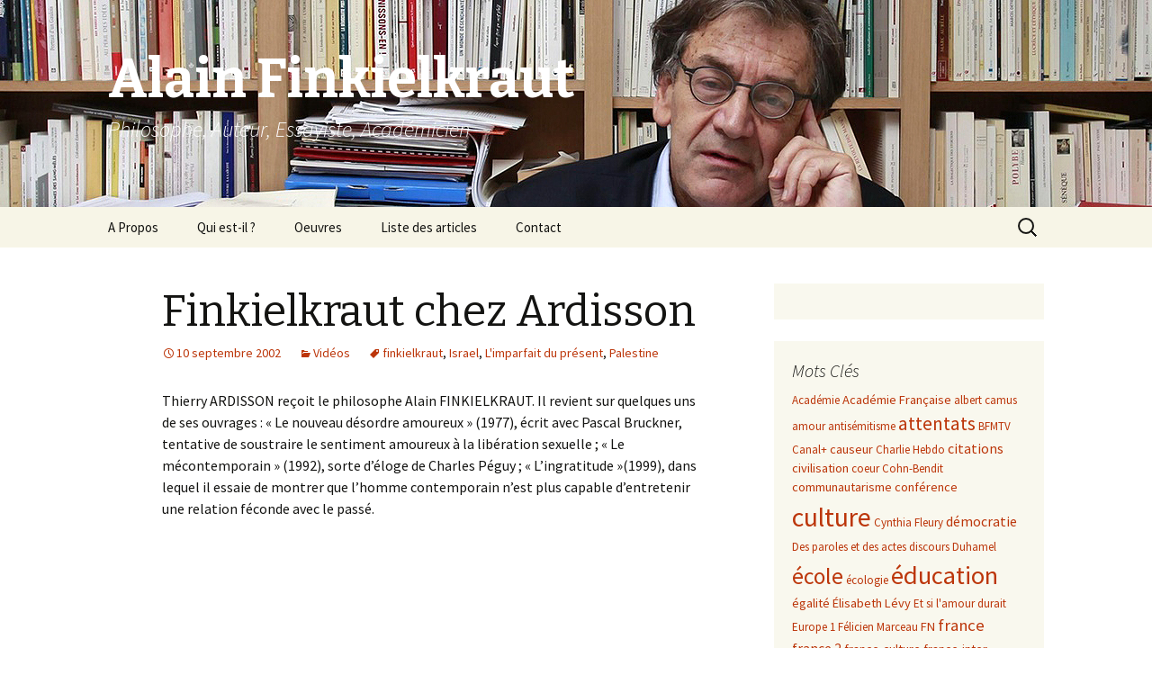

--- FILE ---
content_type: text/html; charset=UTF-8
request_url: http://alain-finkielkraut.com/2002/09/10/finkielkraut-chez-ardisson/
body_size: 12944
content:
<!DOCTYPE html>
<!--[if IE 7]>
<html class="ie ie7" lang="fr-FR">
<![endif]-->
<!--[if IE 8]>
<html class="ie ie8" lang="fr-FR">
<![endif]-->
<!--[if !(IE 7) & !(IE 8)]><!-->
<html lang="fr-FR">
<!--<![endif]-->
<head>
	<meta charset="UTF-8">
	<meta name="viewport" content="width=device-width">
	<title>Finkielkraut chez Ardisson - Alain Finkielkraut</title>
	<link rel="profile" href="https://gmpg.org/xfn/11">
	<link rel="pingback" href="http://alain-finkielkraut.com/xmlrpc.php">
	<!--[if lt IE 9]>
	<script src="http://alain-finkielkraut.com/wp-content/themes/twentythirteen/js/html5.js?ver=3.7.0"></script>
	<![endif]-->
	<meta name='robots' content='index, follow, max-image-preview:large, max-snippet:-1, max-video-preview:-1' />

	<!-- This site is optimized with the Yoast SEO plugin v26.5 - https://yoast.com/wordpress/plugins/seo/ -->
	<meta name="description" content="Thierry ARDISSON reçoit le philosophe Alain FINKIELKRAUT. Il revient sur quelques uns de ses ouvrages." />
	<link rel="canonical" href="http://alain-finkielkraut.com/2002/09/10/finkielkraut-chez-ardisson/" />
	<meta property="og:locale" content="fr_FR" />
	<meta property="og:type" content="article" />
	<meta property="og:title" content="Finkielkraut chez Ardisson - Alain Finkielkraut" />
	<meta property="og:description" content="Thierry ARDISSON reçoit le philosophe Alain FINKIELKRAUT. Il revient sur quelques uns de ses ouvrages." />
	<meta property="og:url" content="http://alain-finkielkraut.com/2002/09/10/finkielkraut-chez-ardisson/" />
	<meta property="og:site_name" content="Alain Finkielkraut" />
	<meta property="article:publisher" content="https://www.facebook.com/alainfinkielkraut/" />
	<meta property="article:published_time" content="2002-09-10T03:40:03+00:00" />
	<meta property="article:modified_time" content="2015-12-10T03:43:19+00:00" />
	<meta property="og:image" content="http://alain-finkielkraut.com/wp-content/uploads/2015/11/Alain-Finkielkraut-fb.jpg" />
	<meta property="og:image:width" content="200" />
	<meta property="og:image:height" content="200" />
	<meta property="og:image:type" content="image/jpeg" />
	<meta name="author" content="Admin" />
	<meta name="twitter:card" content="summary_large_image" />
	<meta name="twitter:label1" content="Écrit par" />
	<meta name="twitter:data1" content="Admin" />
	<script type="application/ld+json" class="yoast-schema-graph">{"@context":"https://schema.org","@graph":[{"@type":"WebPage","@id":"http://alain-finkielkraut.com/2002/09/10/finkielkraut-chez-ardisson/","url":"http://alain-finkielkraut.com/2002/09/10/finkielkraut-chez-ardisson/","name":"Finkielkraut chez Ardisson - Alain Finkielkraut","isPartOf":{"@id":"http://alain-finkielkraut.com/#website"},"datePublished":"2002-09-10T03:40:03+00:00","dateModified":"2015-12-10T03:43:19+00:00","author":{"@id":"http://alain-finkielkraut.com/#/schema/person/c02e36471b64ddbdbcb3efcbed79b301"},"description":"Thierry ARDISSON reçoit le philosophe Alain FINKIELKRAUT. Il revient sur quelques uns de ses ouvrages.","breadcrumb":{"@id":"http://alain-finkielkraut.com/2002/09/10/finkielkraut-chez-ardisson/#breadcrumb"},"inLanguage":"fr-FR","potentialAction":[{"@type":"ReadAction","target":["http://alain-finkielkraut.com/2002/09/10/finkielkraut-chez-ardisson/"]}]},{"@type":"BreadcrumbList","@id":"http://alain-finkielkraut.com/2002/09/10/finkielkraut-chez-ardisson/#breadcrumb","itemListElement":[{"@type":"ListItem","position":1,"name":"Accueil","item":"http://alain-finkielkraut.com/"},{"@type":"ListItem","position":2,"name":"Finkielkraut chez Ardisson"}]},{"@type":"WebSite","@id":"http://alain-finkielkraut.com/#website","url":"http://alain-finkielkraut.com/","name":"Alain Finkielkraut","description":"Philosophe, Auteur, Essayiste, Académicien","potentialAction":[{"@type":"SearchAction","target":{"@type":"EntryPoint","urlTemplate":"http://alain-finkielkraut.com/?s={search_term_string}"},"query-input":{"@type":"PropertyValueSpecification","valueRequired":true,"valueName":"search_term_string"}}],"inLanguage":"fr-FR"},{"@type":"Person","@id":"http://alain-finkielkraut.com/#/schema/person/c02e36471b64ddbdbcb3efcbed79b301","name":"Admin","image":{"@type":"ImageObject","inLanguage":"fr-FR","@id":"http://alain-finkielkraut.com/#/schema/person/image/","url":"https://secure.gravatar.com/avatar/fd3abcf530b70c835655bed3a650ccba4e491be36f772ad5225ee93dfc5fa729?s=96&d=mm&r=g","contentUrl":"https://secure.gravatar.com/avatar/fd3abcf530b70c835655bed3a650ccba4e491be36f772ad5225ee93dfc5fa729?s=96&d=mm&r=g","caption":"Admin"},"url":"http://alain-finkielkraut.com/author/finkiewebwp/"}]}</script>
	<!-- / Yoast SEO plugin. -->


<link rel='dns-prefetch' href='//maxcdn.bootstrapcdn.com' />
<link rel='dns-prefetch' href='//fonts.googleapis.com' />
<link href='https://fonts.gstatic.com' crossorigin rel='preconnect' />
<link rel="alternate" type="application/rss+xml" title="Alain Finkielkraut &raquo; Flux" href="http://alain-finkielkraut.com/feed/" />
<link rel="alternate" type="application/rss+xml" title="Alain Finkielkraut &raquo; Flux des commentaires" href="http://alain-finkielkraut.com/comments/feed/" />
<link rel="alternate" type="application/rss+xml" title="Alain Finkielkraut &raquo; Finkielkraut chez Ardisson Flux des commentaires" href="http://alain-finkielkraut.com/2002/09/10/finkielkraut-chez-ardisson/feed/" />
<link rel="alternate" title="oEmbed (JSON)" type="application/json+oembed" href="http://alain-finkielkraut.com/wp-json/oembed/1.0/embed?url=http%3A%2F%2Falain-finkielkraut.com%2F2002%2F09%2F10%2Ffinkielkraut-chez-ardisson%2F" />
<link rel="alternate" title="oEmbed (XML)" type="text/xml+oembed" href="http://alain-finkielkraut.com/wp-json/oembed/1.0/embed?url=http%3A%2F%2Falain-finkielkraut.com%2F2002%2F09%2F10%2Ffinkielkraut-chez-ardisson%2F&#038;format=xml" />
		<!-- This site uses the Google Analytics by ExactMetrics plugin v8.10.2 - Using Analytics tracking - https://www.exactmetrics.com/ -->
		<!-- Note: ExactMetrics is not currently configured on this site. The site owner needs to authenticate with Google Analytics in the ExactMetrics settings panel. -->
					<!-- No tracking code set -->
				<!-- / Google Analytics by ExactMetrics -->
		<style id='wp-img-auto-sizes-contain-inline-css'>
img:is([sizes=auto i],[sizes^="auto," i]){contain-intrinsic-size:3000px 1500px}
/*# sourceURL=wp-img-auto-sizes-contain-inline-css */
</style>
<style id='wp-emoji-styles-inline-css'>

	img.wp-smiley, img.emoji {
		display: inline !important;
		border: none !important;
		box-shadow: none !important;
		height: 1em !important;
		width: 1em !important;
		margin: 0 0.07em !important;
		vertical-align: -0.1em !important;
		background: none !important;
		padding: 0 !important;
	}
/*# sourceURL=wp-emoji-styles-inline-css */
</style>
<style id='wp-block-library-inline-css'>
:root{--wp-block-synced-color:#7a00df;--wp-block-synced-color--rgb:122,0,223;--wp-bound-block-color:var(--wp-block-synced-color);--wp-editor-canvas-background:#ddd;--wp-admin-theme-color:#007cba;--wp-admin-theme-color--rgb:0,124,186;--wp-admin-theme-color-darker-10:#006ba1;--wp-admin-theme-color-darker-10--rgb:0,107,160.5;--wp-admin-theme-color-darker-20:#005a87;--wp-admin-theme-color-darker-20--rgb:0,90,135;--wp-admin-border-width-focus:2px}@media (min-resolution:192dpi){:root{--wp-admin-border-width-focus:1.5px}}.wp-element-button{cursor:pointer}:root .has-very-light-gray-background-color{background-color:#eee}:root .has-very-dark-gray-background-color{background-color:#313131}:root .has-very-light-gray-color{color:#eee}:root .has-very-dark-gray-color{color:#313131}:root .has-vivid-green-cyan-to-vivid-cyan-blue-gradient-background{background:linear-gradient(135deg,#00d084,#0693e3)}:root .has-purple-crush-gradient-background{background:linear-gradient(135deg,#34e2e4,#4721fb 50%,#ab1dfe)}:root .has-hazy-dawn-gradient-background{background:linear-gradient(135deg,#faaca8,#dad0ec)}:root .has-subdued-olive-gradient-background{background:linear-gradient(135deg,#fafae1,#67a671)}:root .has-atomic-cream-gradient-background{background:linear-gradient(135deg,#fdd79a,#004a59)}:root .has-nightshade-gradient-background{background:linear-gradient(135deg,#330968,#31cdcf)}:root .has-midnight-gradient-background{background:linear-gradient(135deg,#020381,#2874fc)}:root{--wp--preset--font-size--normal:16px;--wp--preset--font-size--huge:42px}.has-regular-font-size{font-size:1em}.has-larger-font-size{font-size:2.625em}.has-normal-font-size{font-size:var(--wp--preset--font-size--normal)}.has-huge-font-size{font-size:var(--wp--preset--font-size--huge)}.has-text-align-center{text-align:center}.has-text-align-left{text-align:left}.has-text-align-right{text-align:right}.has-fit-text{white-space:nowrap!important}#end-resizable-editor-section{display:none}.aligncenter{clear:both}.items-justified-left{justify-content:flex-start}.items-justified-center{justify-content:center}.items-justified-right{justify-content:flex-end}.items-justified-space-between{justify-content:space-between}.screen-reader-text{border:0;clip-path:inset(50%);height:1px;margin:-1px;overflow:hidden;padding:0;position:absolute;width:1px;word-wrap:normal!important}.screen-reader-text:focus{background-color:#ddd;clip-path:none;color:#444;display:block;font-size:1em;height:auto;left:5px;line-height:normal;padding:15px 23px 14px;text-decoration:none;top:5px;width:auto;z-index:100000}html :where(.has-border-color){border-style:solid}html :where([style*=border-top-color]){border-top-style:solid}html :where([style*=border-right-color]){border-right-style:solid}html :where([style*=border-bottom-color]){border-bottom-style:solid}html :where([style*=border-left-color]){border-left-style:solid}html :where([style*=border-width]){border-style:solid}html :where([style*=border-top-width]){border-top-style:solid}html :where([style*=border-right-width]){border-right-style:solid}html :where([style*=border-bottom-width]){border-bottom-style:solid}html :where([style*=border-left-width]){border-left-style:solid}html :where(img[class*=wp-image-]){height:auto;max-width:100%}:where(figure){margin:0 0 1em}html :where(.is-position-sticky){--wp-admin--admin-bar--position-offset:var(--wp-admin--admin-bar--height,0px)}@media screen and (max-width:600px){html :where(.is-position-sticky){--wp-admin--admin-bar--position-offset:0px}}

/*# sourceURL=wp-block-library-inline-css */
</style><style id='global-styles-inline-css'>
:root{--wp--preset--aspect-ratio--square: 1;--wp--preset--aspect-ratio--4-3: 4/3;--wp--preset--aspect-ratio--3-4: 3/4;--wp--preset--aspect-ratio--3-2: 3/2;--wp--preset--aspect-ratio--2-3: 2/3;--wp--preset--aspect-ratio--16-9: 16/9;--wp--preset--aspect-ratio--9-16: 9/16;--wp--preset--color--black: #000000;--wp--preset--color--cyan-bluish-gray: #abb8c3;--wp--preset--color--white: #fff;--wp--preset--color--pale-pink: #f78da7;--wp--preset--color--vivid-red: #cf2e2e;--wp--preset--color--luminous-vivid-orange: #ff6900;--wp--preset--color--luminous-vivid-amber: #fcb900;--wp--preset--color--light-green-cyan: #7bdcb5;--wp--preset--color--vivid-green-cyan: #00d084;--wp--preset--color--pale-cyan-blue: #8ed1fc;--wp--preset--color--vivid-cyan-blue: #0693e3;--wp--preset--color--vivid-purple: #9b51e0;--wp--preset--color--dark-gray: #141412;--wp--preset--color--red: #bc360a;--wp--preset--color--medium-orange: #db572f;--wp--preset--color--light-orange: #ea9629;--wp--preset--color--yellow: #fbca3c;--wp--preset--color--dark-brown: #220e10;--wp--preset--color--medium-brown: #722d19;--wp--preset--color--light-brown: #eadaa6;--wp--preset--color--beige: #e8e5ce;--wp--preset--color--off-white: #f7f5e7;--wp--preset--gradient--vivid-cyan-blue-to-vivid-purple: linear-gradient(135deg,rgb(6,147,227) 0%,rgb(155,81,224) 100%);--wp--preset--gradient--light-green-cyan-to-vivid-green-cyan: linear-gradient(135deg,rgb(122,220,180) 0%,rgb(0,208,130) 100%);--wp--preset--gradient--luminous-vivid-amber-to-luminous-vivid-orange: linear-gradient(135deg,rgb(252,185,0) 0%,rgb(255,105,0) 100%);--wp--preset--gradient--luminous-vivid-orange-to-vivid-red: linear-gradient(135deg,rgb(255,105,0) 0%,rgb(207,46,46) 100%);--wp--preset--gradient--very-light-gray-to-cyan-bluish-gray: linear-gradient(135deg,rgb(238,238,238) 0%,rgb(169,184,195) 100%);--wp--preset--gradient--cool-to-warm-spectrum: linear-gradient(135deg,rgb(74,234,220) 0%,rgb(151,120,209) 20%,rgb(207,42,186) 40%,rgb(238,44,130) 60%,rgb(251,105,98) 80%,rgb(254,248,76) 100%);--wp--preset--gradient--blush-light-purple: linear-gradient(135deg,rgb(255,206,236) 0%,rgb(152,150,240) 100%);--wp--preset--gradient--blush-bordeaux: linear-gradient(135deg,rgb(254,205,165) 0%,rgb(254,45,45) 50%,rgb(107,0,62) 100%);--wp--preset--gradient--luminous-dusk: linear-gradient(135deg,rgb(255,203,112) 0%,rgb(199,81,192) 50%,rgb(65,88,208) 100%);--wp--preset--gradient--pale-ocean: linear-gradient(135deg,rgb(255,245,203) 0%,rgb(182,227,212) 50%,rgb(51,167,181) 100%);--wp--preset--gradient--electric-grass: linear-gradient(135deg,rgb(202,248,128) 0%,rgb(113,206,126) 100%);--wp--preset--gradient--midnight: linear-gradient(135deg,rgb(2,3,129) 0%,rgb(40,116,252) 100%);--wp--preset--font-size--small: 13px;--wp--preset--font-size--medium: 20px;--wp--preset--font-size--large: 36px;--wp--preset--font-size--x-large: 42px;--wp--preset--spacing--20: 0.44rem;--wp--preset--spacing--30: 0.67rem;--wp--preset--spacing--40: 1rem;--wp--preset--spacing--50: 1.5rem;--wp--preset--spacing--60: 2.25rem;--wp--preset--spacing--70: 3.38rem;--wp--preset--spacing--80: 5.06rem;--wp--preset--shadow--natural: 6px 6px 9px rgba(0, 0, 0, 0.2);--wp--preset--shadow--deep: 12px 12px 50px rgba(0, 0, 0, 0.4);--wp--preset--shadow--sharp: 6px 6px 0px rgba(0, 0, 0, 0.2);--wp--preset--shadow--outlined: 6px 6px 0px -3px rgb(255, 255, 255), 6px 6px rgb(0, 0, 0);--wp--preset--shadow--crisp: 6px 6px 0px rgb(0, 0, 0);}:where(.is-layout-flex){gap: 0.5em;}:where(.is-layout-grid){gap: 0.5em;}body .is-layout-flex{display: flex;}.is-layout-flex{flex-wrap: wrap;align-items: center;}.is-layout-flex > :is(*, div){margin: 0;}body .is-layout-grid{display: grid;}.is-layout-grid > :is(*, div){margin: 0;}:where(.wp-block-columns.is-layout-flex){gap: 2em;}:where(.wp-block-columns.is-layout-grid){gap: 2em;}:where(.wp-block-post-template.is-layout-flex){gap: 1.25em;}:where(.wp-block-post-template.is-layout-grid){gap: 1.25em;}.has-black-color{color: var(--wp--preset--color--black) !important;}.has-cyan-bluish-gray-color{color: var(--wp--preset--color--cyan-bluish-gray) !important;}.has-white-color{color: var(--wp--preset--color--white) !important;}.has-pale-pink-color{color: var(--wp--preset--color--pale-pink) !important;}.has-vivid-red-color{color: var(--wp--preset--color--vivid-red) !important;}.has-luminous-vivid-orange-color{color: var(--wp--preset--color--luminous-vivid-orange) !important;}.has-luminous-vivid-amber-color{color: var(--wp--preset--color--luminous-vivid-amber) !important;}.has-light-green-cyan-color{color: var(--wp--preset--color--light-green-cyan) !important;}.has-vivid-green-cyan-color{color: var(--wp--preset--color--vivid-green-cyan) !important;}.has-pale-cyan-blue-color{color: var(--wp--preset--color--pale-cyan-blue) !important;}.has-vivid-cyan-blue-color{color: var(--wp--preset--color--vivid-cyan-blue) !important;}.has-vivid-purple-color{color: var(--wp--preset--color--vivid-purple) !important;}.has-black-background-color{background-color: var(--wp--preset--color--black) !important;}.has-cyan-bluish-gray-background-color{background-color: var(--wp--preset--color--cyan-bluish-gray) !important;}.has-white-background-color{background-color: var(--wp--preset--color--white) !important;}.has-pale-pink-background-color{background-color: var(--wp--preset--color--pale-pink) !important;}.has-vivid-red-background-color{background-color: var(--wp--preset--color--vivid-red) !important;}.has-luminous-vivid-orange-background-color{background-color: var(--wp--preset--color--luminous-vivid-orange) !important;}.has-luminous-vivid-amber-background-color{background-color: var(--wp--preset--color--luminous-vivid-amber) !important;}.has-light-green-cyan-background-color{background-color: var(--wp--preset--color--light-green-cyan) !important;}.has-vivid-green-cyan-background-color{background-color: var(--wp--preset--color--vivid-green-cyan) !important;}.has-pale-cyan-blue-background-color{background-color: var(--wp--preset--color--pale-cyan-blue) !important;}.has-vivid-cyan-blue-background-color{background-color: var(--wp--preset--color--vivid-cyan-blue) !important;}.has-vivid-purple-background-color{background-color: var(--wp--preset--color--vivid-purple) !important;}.has-black-border-color{border-color: var(--wp--preset--color--black) !important;}.has-cyan-bluish-gray-border-color{border-color: var(--wp--preset--color--cyan-bluish-gray) !important;}.has-white-border-color{border-color: var(--wp--preset--color--white) !important;}.has-pale-pink-border-color{border-color: var(--wp--preset--color--pale-pink) !important;}.has-vivid-red-border-color{border-color: var(--wp--preset--color--vivid-red) !important;}.has-luminous-vivid-orange-border-color{border-color: var(--wp--preset--color--luminous-vivid-orange) !important;}.has-luminous-vivid-amber-border-color{border-color: var(--wp--preset--color--luminous-vivid-amber) !important;}.has-light-green-cyan-border-color{border-color: var(--wp--preset--color--light-green-cyan) !important;}.has-vivid-green-cyan-border-color{border-color: var(--wp--preset--color--vivid-green-cyan) !important;}.has-pale-cyan-blue-border-color{border-color: var(--wp--preset--color--pale-cyan-blue) !important;}.has-vivid-cyan-blue-border-color{border-color: var(--wp--preset--color--vivid-cyan-blue) !important;}.has-vivid-purple-border-color{border-color: var(--wp--preset--color--vivid-purple) !important;}.has-vivid-cyan-blue-to-vivid-purple-gradient-background{background: var(--wp--preset--gradient--vivid-cyan-blue-to-vivid-purple) !important;}.has-light-green-cyan-to-vivid-green-cyan-gradient-background{background: var(--wp--preset--gradient--light-green-cyan-to-vivid-green-cyan) !important;}.has-luminous-vivid-amber-to-luminous-vivid-orange-gradient-background{background: var(--wp--preset--gradient--luminous-vivid-amber-to-luminous-vivid-orange) !important;}.has-luminous-vivid-orange-to-vivid-red-gradient-background{background: var(--wp--preset--gradient--luminous-vivid-orange-to-vivid-red) !important;}.has-very-light-gray-to-cyan-bluish-gray-gradient-background{background: var(--wp--preset--gradient--very-light-gray-to-cyan-bluish-gray) !important;}.has-cool-to-warm-spectrum-gradient-background{background: var(--wp--preset--gradient--cool-to-warm-spectrum) !important;}.has-blush-light-purple-gradient-background{background: var(--wp--preset--gradient--blush-light-purple) !important;}.has-blush-bordeaux-gradient-background{background: var(--wp--preset--gradient--blush-bordeaux) !important;}.has-luminous-dusk-gradient-background{background: var(--wp--preset--gradient--luminous-dusk) !important;}.has-pale-ocean-gradient-background{background: var(--wp--preset--gradient--pale-ocean) !important;}.has-electric-grass-gradient-background{background: var(--wp--preset--gradient--electric-grass) !important;}.has-midnight-gradient-background{background: var(--wp--preset--gradient--midnight) !important;}.has-small-font-size{font-size: var(--wp--preset--font-size--small) !important;}.has-medium-font-size{font-size: var(--wp--preset--font-size--medium) !important;}.has-large-font-size{font-size: var(--wp--preset--font-size--large) !important;}.has-x-large-font-size{font-size: var(--wp--preset--font-size--x-large) !important;}
/*# sourceURL=global-styles-inline-css */
</style>

<style id='classic-theme-styles-inline-css'>
/*! This file is auto-generated */
.wp-block-button__link{color:#fff;background-color:#32373c;border-radius:9999px;box-shadow:none;text-decoration:none;padding:calc(.667em + 2px) calc(1.333em + 2px);font-size:1.125em}.wp-block-file__button{background:#32373c;color:#fff;text-decoration:none}
/*# sourceURL=/wp-includes/css/classic-themes.min.css */
</style>
<link rel='stylesheet' id='sn-fontAwesome-css-css' href='//maxcdn.bootstrapcdn.com/font-awesome/4.2.0/css/font-awesome.min.css?ver=1.1' media='all' />
<link rel='stylesheet' id='sn-animate-css-css' href='http://alain-finkielkraut.com/wp-content/plugins/create-custom-dashboard-widget/duogeek/inc/animate.css?ver=1.1' media='all' />
<link rel='stylesheet' id='dg-grid-css-css' href='http://alain-finkielkraut.com/wp-content/plugins/create-custom-dashboard-widget/duogeek/inc/dg-grid.css?ver=1.1' media='all' />
<link rel='stylesheet' id='twentythirteen-fonts-css' href='https://fonts.googleapis.com/css?family=Source+Sans+Pro%3A300%2C400%2C700%2C300italic%2C400italic%2C700italic%7CBitter%3A400%2C700&#038;subset=latin%2Clatin-ext&#038;display=fallback' media='all' />
<link rel='stylesheet' id='genericons-css' href='http://alain-finkielkraut.com/wp-content/themes/twentythirteen/genericons/genericons.css?ver=3.0.3' media='all' />
<link rel='stylesheet' id='twentythirteen-style-css' href='http://alain-finkielkraut.com/wp-content/themes/twentythirteen/style.css?ver=20190507' media='all' />
<link rel='stylesheet' id='twentythirteen-block-style-css' href='http://alain-finkielkraut.com/wp-content/themes/twentythirteen/css/blocks.css?ver=20190102' media='all' />
<script src="http://alain-finkielkraut.com/wp-includes/js/jquery/jquery.min.js?ver=3.7.1" id="jquery-core-js"></script>
<script src="http://alain-finkielkraut.com/wp-includes/js/jquery/jquery-migrate.min.js?ver=3.4.1" id="jquery-migrate-js"></script>
<link rel="https://api.w.org/" href="http://alain-finkielkraut.com/wp-json/" /><link rel="alternate" title="JSON" type="application/json" href="http://alain-finkielkraut.com/wp-json/wp/v2/posts/284" /><link rel="EditURI" type="application/rsd+xml" title="RSD" href="http://alain-finkielkraut.com/xmlrpc.php?rsd" />
<meta name="generator" content="WordPress 6.9" />
<link rel='shortlink' href='http://alain-finkielkraut.com/?p=284' />
<!-- Analytics by WP Statistics - https://wp-statistics.com -->
<style>.recentcomments a{display:inline !important;padding:0 !important;margin:0 !important;}</style>	<style type="text/css" id="twentythirteen-header-css">
		.site-header {
		background: url(http://alain-finkielkraut.com/wp-content/uploads/2015/11/Alain-Finkielkraut-5.jpg) no-repeat scroll top;
		background-size: 1600px auto;
	}
	@media (max-width: 767px) {
		.site-header {
			background-size: 768px auto;
		}
	}
	@media (max-width: 359px) {
		.site-header {
			background-size: 360px auto;
		}
	}
				.site-title,
		.site-description {
			color: #ffffff;
		}
		</style>
	</head>

<body class="wp-singular post-template-default single single-post postid-284 single-format-standard wp-embed-responsive wp-theme-twentythirteen single-author sidebar">
		<div id="page" class="hfeed site">
		<header id="masthead" class="site-header" role="banner">
			<a class="home-link" href="http://alain-finkielkraut.com/" title="Alain Finkielkraut" rel="home">
				<h1 class="site-title">Alain Finkielkraut</h1>
				<h2 class="site-description">Philosophe, Auteur, Essayiste, Académicien</h2>
			</a>

			<div id="navbar" class="navbar">
				<nav id="site-navigation" class="navigation main-navigation" role="navigation">
					<button class="menu-toggle">Menu</button>
					<a class="screen-reader-text skip-link" href="#content" title="Aller au contenu">Aller au contenu</a>
					<div id="primary-menu" class="nav-menu"><ul>
<li class="page_item page-item-2"><a href="http://alain-finkielkraut.com/a-propos/">A Propos</a></li>
<li class="page_item page-item-28"><a href="http://alain-finkielkraut.com/qui-est-alain-finkielkraut/">Qui est-il ?</a></li>
<li class="page_item page-item-127"><a href="http://alain-finkielkraut.com/oeuvres/">Oeuvres</a></li>
<li class="page_item page-item-186"><a href="http://alain-finkielkraut.com/liste-des-articles/">Liste des articles</a></li>
<li class="page_item page-item-91"><a href="http://alain-finkielkraut.com/contact/">Contact</a></li>
</ul></div>
					<form role="search" method="get" class="search-form" action="http://alain-finkielkraut.com/">
				<label>
					<span class="screen-reader-text">Rechercher :</span>
					<input type="search" class="search-field" placeholder="Rechercher…" value="" name="s" />
				</label>
				<input type="submit" class="search-submit" value="Rechercher" />
			</form>				</nav><!-- #site-navigation -->
			</div><!-- #navbar -->
		</header><!-- #masthead -->

		<div id="main" class="site-main">

	<div id="primary" class="content-area">
		<div id="content" class="site-content" role="main">

			
				
<article id="post-284" class="post-284 post type-post status-publish format-standard hentry category-videos tag-finkielkraut tag-israel tag-limparfait-du-present tag-palestine">
	<header class="entry-header">
		
				<h1 class="entry-title">Finkielkraut chez Ardisson</h1>
		
		<div class="entry-meta">
			<span class="date"><a href="http://alain-finkielkraut.com/2002/09/10/finkielkraut-chez-ardisson/" title="Permalien vers Finkielkraut chez Ardisson" rel="bookmark"><time class="entry-date" datetime="2002-09-10T04:40:03+01:00">10 septembre 2002</time></a></span><span class="categories-links"><a href="http://alain-finkielkraut.com/category/videos/" rel="category tag">Vidéos</a></span><span class="tags-links"><a href="http://alain-finkielkraut.com/tag/finkielkraut/" rel="tag">finkielkraut</a>, <a href="http://alain-finkielkraut.com/tag/israel/" rel="tag">Israel</a>, <a href="http://alain-finkielkraut.com/tag/limparfait-du-present/" rel="tag">L'imparfait du présent</a>, <a href="http://alain-finkielkraut.com/tag/palestine/" rel="tag">Palestine</a></span><span class="author vcard"><a class="url fn n" href="http://alain-finkielkraut.com/author/finkiewebwp/" title="Afficher tous les articles par Admin" rel="author">Admin</a></span>					</div><!-- .entry-meta -->
	</header><!-- .entry-header -->

		<div class="entry-content">
		<p>Thierry ARDISSON reçoit le philosophe Alain FINKIELKRAUT. Il revient sur quelques uns de ses ouvrages : « Le nouveau désordre amoureux » (1977), écrit avec Pascal Bruckner, tentative de soustraire le sentiment amoureux à la libération sexuelle ; « Le mécontemporain » (1992), sorte d&rsquo;éloge de Charles Péguy ; « L&rsquo;ingratitude »(1999), dans lequel il essaie de montrer que l&rsquo;homme contemporain n&rsquo;est plus capable d&rsquo;entretenir une relation féconde avec le passé.</p>
<p><iframe title="Alain Finkielkraut &quot;L&#039;imparfait du présent&quot; | Archive INA" width="604" height="453" src="https://www.youtube.com/embed/KU45M4RtlqU?feature=oembed" frameborder="0" allow="accelerometer; autoplay; clipboard-write; encrypted-media; gyroscope; picture-in-picture; web-share" referrerpolicy="strict-origin-when-cross-origin" allowfullscreen></iframe></p>
	</div><!-- .entry-content -->
	
	<footer class="entry-meta">
		
			</footer><!-- .entry-meta -->
</article><!-- #post -->
						<nav class="navigation post-navigation" role="navigation">
		<h1 class="screen-reader-text">Navigation des articles</h1>
		<div class="nav-links">

						<a href="http://alain-finkielkraut.com/2007/01/25/finkielkraut-et-la-communaute-noire/" rel="next">Alain Finkielkraut et la communauté noire <span class="meta-nav">&rarr;</span></a>
		</div><!-- .nav-links -->
	</nav><!-- .navigation -->
						
<div id="comments" class="comments-area">

	
		<div id="respond" class="comment-respond">
		<h3 id="reply-title" class="comment-reply-title">Laisser un commentaire <small><a rel="nofollow" id="cancel-comment-reply-link" href="/2002/09/10/finkielkraut-chez-ardisson/#respond" style="display:none;">Annuler la réponse</a></small></h3><form action="http://alain-finkielkraut.com/wp-comments-post.php" method="post" id="commentform" class="comment-form"><p class="comment-notes"><span id="email-notes">Votre adresse e-mail ne sera pas publiée.</span> <span class="required-field-message">Les champs obligatoires sont indiqués avec <span class="required">*</span></span></p><p class="comment-form-comment"><label for="comment">Commentaire <span class="required">*</span></label> <textarea id="comment" name="comment" cols="45" rows="8" maxlength="65525" required></textarea></p><p class="comment-form-author"><label for="author">Nom <span class="required">*</span></label> <input id="author" name="author" type="text" value="" size="30" maxlength="245" autocomplete="name" required /></p>
<p class="comment-form-email"><label for="email">E-mail <span class="required">*</span></label> <input id="email" name="email" type="email" value="" size="30" maxlength="100" aria-describedby="email-notes" autocomplete="email" required /></p>
<p class="comment-form-url"><label for="url">Site web</label> <input id="url" name="url" type="url" value="" size="30" maxlength="200" autocomplete="url" /></p>
<p class="form-submit"><input name="submit" type="submit" id="submit" class="submit" value="Laisser un commentaire" /> <input type='hidden' name='comment_post_ID' value='284' id='comment_post_ID' />
<input type='hidden' name='comment_parent' id='comment_parent' value='0' />
</p><p style="display: none;"><input type="hidden" id="akismet_comment_nonce" name="akismet_comment_nonce" value="d6010ee41f" /></p><p style="display: none !important;" class="akismet-fields-container" data-prefix="ak_"><label>&#916;<textarea name="ak_hp_textarea" cols="45" rows="8" maxlength="100"></textarea></label><input type="hidden" id="ak_js_1" name="ak_js" value="24"/><script>document.getElementById( "ak_js_1" ).setAttribute( "value", ( new Date() ).getTime() );</script></p></form>	</div><!-- #respond -->
	
</div><!-- #comments -->

			
		</div><!-- #content -->
	</div><!-- #primary -->

	<div id="tertiary" class="sidebar-container" role="complementary">
		<div class="sidebar-inner">
			<div class="widget-area">
				<aside id="text-3" class="widget widget_text">			<div class="textwidget"><div
  class="fb-like"
  data-share="true"
  data-width="450"
  data-show-faces="false">
</div> </div>
		</aside><style scoped type="text/css">.utcw-5j31q10 {word-wrap:break-word}.utcw-5j31q10 span,.utcw-5j31q10 a{border-width:0px;white-space:nowrap}.utcw-5j31q10 span:hover,.utcw-5j31q10 a:hover{border-width:0px}</style><aside id="utcw-2" class="widget widget_utcw widget_tag_cloud"><h3 class="widget-title">Mots Clés</h3><div class="utcw-5j31q10 tagcloud"><a class="tag-link-112 utcw-tag utcw-tag-academie" href="http://alain-finkielkraut.com/tag/academie/" style="font-size:13px" title="1 topic">Académie</a> <a class="tag-link-95 utcw-tag utcw-tag-academie-francaise" href="http://alain-finkielkraut.com/tag/academie-francaise/" style="font-size:14.416666666667px" title="2 topics">Académie Française</a> <a class="tag-link-50 utcw-tag utcw-tag-albert-camus" href="http://alain-finkielkraut.com/tag/albert-camus/" style="font-size:13px" title="1 topic">albert camus</a> <a class="tag-link-55 utcw-tag utcw-tag-amour" href="http://alain-finkielkraut.com/tag/amour/" style="font-size:13px" title="1 topic">amour</a> <a class="tag-link-75 utcw-tag utcw-tag-antisemitisme" href="http://alain-finkielkraut.com/tag/antisemitisme/" style="font-size:13px" title="1 topic">antisémitisme</a> <a class="tag-link-7 utcw-tag utcw-tag-attentats" href="http://alain-finkielkraut.com/tag/attentats/" style="font-size:21.5px" title="7 topics">attentats</a> <a class="tag-link-25 utcw-tag utcw-tag-bfmtv" href="http://alain-finkielkraut.com/tag/bfmtv/" style="font-size:13px" title="1 topic">BFMTV</a> <a class="tag-link-62 utcw-tag utcw-tag-canal" href="http://alain-finkielkraut.com/tag/canal/" style="font-size:13px" title="1 topic">Canal+</a> <a class="tag-link-51 utcw-tag utcw-tag-causeur" href="http://alain-finkielkraut.com/tag/causeur/" style="font-size:14.416666666667px" title="2 topics">causeur</a> <a class="tag-link-96 utcw-tag utcw-tag-charlie-hebdo" href="http://alain-finkielkraut.com/tag/charlie-hebdo/" style="font-size:13px" title="1 topic">Charlie Hebdo</a> <a class="tag-link-46 utcw-tag utcw-tag-citations" href="http://alain-finkielkraut.com/tag/citations/" style="font-size:15.833333333333px" title="3 topics">citations</a> <a class="tag-link-81 utcw-tag utcw-tag-civilisation" href="http://alain-finkielkraut.com/tag/civilisation/" style="font-size:14.416666666667px" title="2 topics">civilisation</a> <a class="tag-link-16 utcw-tag utcw-tag-coeur" href="http://alain-finkielkraut.com/tag/coeur/" style="font-size:13px" title="1 topic">coeur</a> <a class="tag-link-101 utcw-tag utcw-tag-cohn-bendit" href="http://alain-finkielkraut.com/tag/cohn-bendit/" style="font-size:13px" title="1 topic">Cohn-Bendit</a> <a class="tag-link-76 utcw-tag utcw-tag-communautarisme" href="http://alain-finkielkraut.com/tag/communautarisme/" style="font-size:14.416666666667px" title="2 topics">communautarisme</a> <a class="tag-link-65 utcw-tag utcw-tag-conference" href="http://alain-finkielkraut.com/tag/conference/" style="font-size:14.416666666667px" title="2 topics">conférence</a> <a class="tag-link-10 utcw-tag utcw-tag-culture" href="http://alain-finkielkraut.com/tag/culture/" style="font-size:30px" title="13 topics">culture</a> <a class="tag-link-35 utcw-tag utcw-tag-cynthia-fleury" href="http://alain-finkielkraut.com/tag/cynthia-fleury/" style="font-size:13px" title="1 topic">Cynthia Fleury</a> <a class="tag-link-58 utcw-tag utcw-tag-democratie" href="http://alain-finkielkraut.com/tag/democratie/" style="font-size:15.833333333333px" title="3 topics">démocratie</a> <a class="tag-link-102 utcw-tag utcw-tag-des-paroles-et-des-actes" href="http://alain-finkielkraut.com/tag/des-paroles-et-des-actes/" style="font-size:13px" title="1 topic">Des paroles et des actes</a> <a class="tag-link-99 utcw-tag utcw-tag-discours" href="http://alain-finkielkraut.com/tag/discours/" style="font-size:13px" title="1 topic">discours</a> <a class="tag-link-78 utcw-tag utcw-tag-duhamel" href="http://alain-finkielkraut.com/tag/duhamel/" style="font-size:13px" title="1 topic">Duhamel</a> <a class="tag-link-52 utcw-tag utcw-tag-ecole" href="http://alain-finkielkraut.com/tag/ecole/" style="font-size:25.75px" title="10 topics">école</a> <a class="tag-link-59 utcw-tag utcw-tag-ecologie" href="http://alain-finkielkraut.com/tag/ecologie/" style="font-size:13px" title="1 topic">écologie</a> <a class="tag-link-20 utcw-tag utcw-tag-education" href="http://alain-finkielkraut.com/tag/education/" style="font-size:28.583333333333px" title="12 topics">éducation</a> <a class="tag-link-47 utcw-tag utcw-tag-egalite" href="http://alain-finkielkraut.com/tag/egalite/" style="font-size:14.416666666667px" title="2 topics">égalité</a> <a class="tag-link-48 utcw-tag utcw-tag-elisabeth-levy" href="http://alain-finkielkraut.com/tag/elisabeth-levy/" style="font-size:14.416666666667px" title="2 topics">Élisabeth Lévy</a> <a class="tag-link-54 utcw-tag utcw-tag-et-si-lamour-durait" href="http://alain-finkielkraut.com/tag/et-si-lamour-durait/" style="font-size:13px" title="1 topic">Et si l'amour durait</a> <a class="tag-link-98 utcw-tag utcw-tag-europe-1" href="http://alain-finkielkraut.com/tag/europe-1/" style="font-size:13px" title="1 topic">Europe 1</a> <a class="tag-link-100 utcw-tag utcw-tag-felicien-marceau" href="http://alain-finkielkraut.com/tag/felicien-marceau/" style="font-size:13px" title="1 topic">Félicien Marceau</a> <a class="tag-link-33 utcw-tag utcw-tag-fn" href="http://alain-finkielkraut.com/tag/fn/" style="font-size:14.416666666667px" title="2 topics">FN</a> <a class="tag-link-31 utcw-tag utcw-tag-france" href="http://alain-finkielkraut.com/tag/france/" style="font-size:18.666666666667px" title="5 topics">france</a> <a class="tag-link-11 utcw-tag utcw-tag-france-2" href="http://alain-finkielkraut.com/tag/france-2/" style="font-size:15.833333333333px" title="3 topics">france 2</a> <a class="tag-link-23 utcw-tag utcw-tag-france-culture" href="http://alain-finkielkraut.com/tag/france-culture/" style="font-size:14.416666666667px" title="2 topics">france-culture</a> <a class="tag-link-41 utcw-tag utcw-tag-france-inter" href="http://alain-finkielkraut.com/tag/france-inter/" style="font-size:14.416666666667px" title="2 topics">france-inter</a> <a class="tag-link-42 utcw-tag utcw-tag-ghaleb-bencheikh" href="http://alain-finkielkraut.com/tag/ghaleb-bencheikh/" style="font-size:13px" title="1 topic">Ghaleb Bencheikh</a> <a class="tag-link-63 utcw-tag utcw-tag-grand-journal" href="http://alain-finkielkraut.com/tag/grand-journal/" style="font-size:13px" title="1 topic">Grand Journal</a> <a class="tag-link-74 utcw-tag utcw-tag-grioo" href="http://alain-finkielkraut.com/tag/grioo/" style="font-size:13px" title="1 topic">grioo</a> <a class="tag-link-40 utcw-tag utcw-tag-guillaume-durand" href="http://alain-finkielkraut.com/tag/guillaume-durand/" style="font-size:13px" title="1 topic">Guillaume Durand</a> <a class="tag-link-56 utcw-tag utcw-tag-hannah-arendt" href="http://alain-finkielkraut.com/tag/hannah-arendt/" style="font-size:13px" title="1 topic">Hannah Arendt</a> <a class="tag-link-72 utcw-tag utcw-tag-humanites" href="http://alain-finkielkraut.com/tag/humanites/" style="font-size:14.416666666667px" title="2 topics">humanités</a> <a class="tag-link-14 utcw-tag utcw-tag-identite" href="http://alain-finkielkraut.com/tag/identite/" style="font-size:18.666666666667px" title="5 topics">identité</a> <a class="tag-link-89 utcw-tag utcw-tag-immigration" href="http://alain-finkielkraut.com/tag/immigration/" style="font-size:13px" title="1 topic">immigration</a> <a class="tag-link-88 utcw-tag utcw-tag-integration" href="http://alain-finkielkraut.com/tag/integration/" style="font-size:15.833333333333px" title="3 topics">intégration</a> <a class="tag-link-80 utcw-tag utcw-tag-interview" href="http://alain-finkielkraut.com/tag/interview/" style="font-size:13px" title="1 topic">interview</a> <a class="tag-link-8 utcw-tag utcw-tag-islam" href="http://alain-finkielkraut.com/tag/islam/" style="font-size:17.25px" title="4 topics">islam</a> <a class="tag-link-34 utcw-tag utcw-tag-islamisme" href="http://alain-finkielkraut.com/tag/islamisme/" style="font-size:25.75px" title="10 topics">Islamisme</a> <a class="tag-link-93 utcw-tag utcw-tag-islamophobie" href="http://alain-finkielkraut.com/tag/islamophobie/" style="font-size:13px" title="1 topic">islamophobie</a> <a class="tag-link-82 utcw-tag utcw-tag-israel" href="http://alain-finkielkraut.com/tag/israel/" style="font-size:13px" title="1 topic">Israel</a> <a class="tag-link-6 utcw-tag utcw-tag-itele" href="http://alain-finkielkraut.com/tag/itele/" style="font-size:13px" title="1 topic">iTele</a> <a class="tag-link-91 utcw-tag utcw-tag-joffrin" href="http://alain-finkielkraut.com/tag/joffrin/" style="font-size:13px" title="1 topic">Joffrin</a> <a class="tag-link-39 utcw-tag utcw-tag-lidentite-malheureuse" href="http://alain-finkielkraut.com/tag/lidentite-malheureuse/" style="font-size:15.833333333333px" title="3 topics">L'identité malheureuse</a> <a class="tag-link-84 utcw-tag utcw-tag-limparfait-du-present" href="http://alain-finkielkraut.com/tag/limparfait-du-present/" style="font-size:13px" title="1 topic">L'imparfait du présent</a> <a class="tag-link-90 utcw-tag utcw-tag-la-seul-exactitude" href="http://alain-finkielkraut.com/tag/la-seul-exactitude/" style="font-size:13px" title="1 topic">La seul exactitude</a> <a class="tag-link-5 utcw-tag utcw-tag-la-seule-exactitude" href="http://alain-finkielkraut.com/tag/la-seule-exactitude/" style="font-size:24.333333333333px" title="9 topics">La seule exactitude</a> <a class="tag-link-61 utcw-tag utcw-tag-laicite" href="http://alain-finkielkraut.com/tag/laicite/" style="font-size:17.25px" title="4 topics">Laïcité</a> <a class="tag-link-19 utcw-tag utcw-tag-langue" href="http://alain-finkielkraut.com/tag/langue/" style="font-size:13px" title="1 topic">langue</a> <a class="tag-link-32 utcw-tag utcw-tag-lci" href="http://alain-finkielkraut.com/tag/lci/" style="font-size:14.416666666667px" title="2 topics">LCI</a> <a class="tag-link-92 utcw-tag utcw-tag-le-monde" href="http://alain-finkielkraut.com/tag/le-monde/" style="font-size:13px" title="1 topic">Le Monde</a> <a class="tag-link-94 utcw-tag utcw-tag-lea-salame" href="http://alain-finkielkraut.com/tag/lea-salame/" style="font-size:13px" title="1 topic">Léa Salamé</a> <a class="tag-link-30 utcw-tag utcw-tag-lexpress" href="http://alain-finkielkraut.com/tag/lexpress/" style="font-size:13px" title="1 topic">lexpress</a> <a class="tag-link-57 utcw-tag utcw-tag-litterature" href="http://alain-finkielkraut.com/tag/litterature/" style="font-size:14.416666666667px" title="2 topics">littérature</a> <a class="tag-link-64 utcw-tag utcw-tag-maitena-biraben" href="http://alain-finkielkraut.com/tag/maitena-biraben/" style="font-size:13px" title="1 topic">Maitena Biraben</a> <a class="tag-link-109 utcw-tag utcw-tag-natacha-polony" href="http://alain-finkielkraut.com/tag/natacha-polony/" style="font-size:13px" title="1 topic">Natacha Polony</a> <a class="tag-link-97 utcw-tag utcw-tag-nationalite" href="http://alain-finkielkraut.com/tag/nationalite/" style="font-size:13px" title="1 topic">nationalité</a> <a class="tag-link-85 utcw-tag utcw-tag-naulleau" href="http://alain-finkielkraut.com/tag/naulleau/" style="font-size:13px" title="1 topic">Naulleau</a> <a class="tag-link-60 utcw-tag utcw-tag-nous-autres-modernes" href="http://alain-finkielkraut.com/tag/nous-autres-modernes/" style="font-size:13px" title="1 topic">Nous autres modernes</a> <a class="tag-link-9 utcw-tag utcw-tag-onfray" href="http://alain-finkielkraut.com/tag/onfray/" style="font-size:15.833333333333px" title="3 topics">onfray</a> <a class="tag-link-4 utcw-tag utcw-tag-onpc" href="http://alain-finkielkraut.com/tag/onpc/" style="font-size:13px" title="1 topic">onpc</a> <a class="tag-link-108 utcw-tag utcw-tag-ouest-france" href="http://alain-finkielkraut.com/tag/ouest-france/" style="font-size:13px" title="1 topic">Ouest-France</a> <a class="tag-link-83 utcw-tag utcw-tag-palestine" href="http://alain-finkielkraut.com/tag/palestine/" style="font-size:13px" title="1 topic">Palestine</a> <a class="tag-link-86 utcw-tag utcw-tag-paris-premiere" href="http://alain-finkielkraut.com/tag/paris-premiere/" style="font-size:14.416666666667px" title="2 topics">Paris-Première</a> <a class="tag-link-49 utcw-tag utcw-tag-philosophie" href="http://alain-finkielkraut.com/tag/philosophie/" style="font-size:17.25px" title="4 topics">philosophie</a> <a class="tag-link-13 utcw-tag utcw-tag-plenel" href="http://alain-finkielkraut.com/tag/plenel/" style="font-size:13px" title="1 topic">plenel</a> <a class="tag-link-110 utcw-tag utcw-tag-polonium" href="http://alain-finkielkraut.com/tag/polonium/" style="font-size:13px" title="1 topic">Polonium</a> <a class="tag-link-12 utcw-tag utcw-tag-polony" href="http://alain-finkielkraut.com/tag/polony/" style="font-size:13px" title="1 topic">polony</a> <a class="tag-link-111 utcw-tag utcw-tag-pujadas" href="http://alain-finkielkraut.com/tag/pujadas/" style="font-size:13px" title="1 topic">Pujadas</a> <a class="tag-link-17 utcw-tag utcw-tag-raison" href="http://alain-finkielkraut.com/tag/raison/" style="font-size:13px" title="1 topic">raison</a> <a class="tag-link-28 utcw-tag utcw-tag-rcj" href="http://alain-finkielkraut.com/tag/rcj/" style="font-size:13px" title="1 topic">RCJ</a> <a class="tag-link-36 utcw-tag utcw-tag-remi-brague" href="http://alain-finkielkraut.com/tag/remi-brague/" style="font-size:13px" title="1 topic">Rémi Brague</a> <a class="tag-link-79 utcw-tag utcw-tag-repliques" href="http://alain-finkielkraut.com/tag/repliques/" style="font-size:14.416666666667px" title="2 topics">Répliques</a> <a class="tag-link-38 utcw-tag utcw-tag-republique" href="http://alain-finkielkraut.com/tag/republique/" style="font-size:13px" title="1 topic">république</a> <a class="tag-link-26 utcw-tag utcw-tag-ruth-elkrief" href="http://alain-finkielkraut.com/tag/ruth-elkrief/" style="font-size:13px" title="1 topic">Ruth Elkrief</a> <a class="tag-link-37 utcw-tag utcw-tag-senat" href="http://alain-finkielkraut.com/tag/senat/" style="font-size:13px" title="1 topic">senat</a> <a class="tag-link-44 utcw-tag utcw-tag-terrorisme" href="http://alain-finkielkraut.com/tag/terrorisme/" style="font-size:15.833333333333px" title="3 topics">terrorisme</a> <a class="tag-link-66 utcw-tag utcw-tag-transcendance" href="http://alain-finkielkraut.com/tag/transcendance/" style="font-size:13px" title="1 topic">transcendance</a> <a class="tag-link-43 utcw-tag utcw-tag-un-coeur-intelligent" href="http://alain-finkielkraut.com/tag/un-coeur-intelligent/" style="font-size:14.416666666667px" title="2 topics">un coeur intelligent</a> <a class="tag-link-87 utcw-tag utcw-tag-valls" href="http://alain-finkielkraut.com/tag/valls/" style="font-size:14.416666666667px" title="2 topics">Valls</a> <a class="tag-link-15 utcw-tag utcw-tag-zn" href="http://alain-finkielkraut.com/tag/zn/" style="font-size:14.416666666667px" title="2 topics">Z&amp;N</a> <a class="tag-link-77 utcw-tag utcw-tag-zemmour" href="http://alain-finkielkraut.com/tag/zemmour/" style="font-size:14.416666666667px" title="2 topics">Zemmour</a></div></aside>			</div><!-- .widget-area -->
		</div><!-- .sidebar-inner -->
	</div><!-- #tertiary -->

		</div><!-- #main -->
		<footer id="colophon" class="site-footer" role="contentinfo">
				<div id="secondary" class="sidebar-container" role="complementary">
		<div class="widget-area">
			<aside id="search-2" class="widget widget_search"><form role="search" method="get" class="search-form" action="http://alain-finkielkraut.com/">
				<label>
					<span class="screen-reader-text">Rechercher :</span>
					<input type="search" class="search-field" placeholder="Rechercher…" value="" name="s" />
				</label>
				<input type="submit" class="search-submit" value="Rechercher" />
			</form></aside><aside id="recent-comments-2" class="widget widget_recent_comments"><h3 class="widget-title">Commentaires récents</h3><ul id="recentcomments"><li class="recentcomments"><span class="comment-author-link">beneteaud</span> dans <a href="http://alain-finkielkraut.com/2017/09/14/facebook/#comment-149">Facebook</a></li><li class="recentcomments"><span class="comment-author-link">Duplouy-Patru Nelly</span> dans <a href="http://alain-finkielkraut.com/2010/07/12/on-lit-pour-avoir-un-coeur-intelligent/#comment-148">« On lit pour avoir un coeur intelligent »</a></li><li class="recentcomments"><span class="comment-author-link">Michaud</span> dans <a href="http://alain-finkielkraut.com/2016/01/28/discours-de-reception-a-lacademie/#comment-13">Discours de réception à l&rsquo;Académie</a></li><li class="recentcomments"><span class="comment-author-link">JMT64</span> dans <a href="http://alain-finkielkraut.com/oeuvres/#comment-10">Oeuvres</a></li><li class="recentcomments"><span class="comment-author-link">PHILIPPE Christine</span> dans <a href="http://alain-finkielkraut.com/a-propos/#comment-9">A Propos</a></li></ul></aside><aside id="archives-2" class="widget widget_archive"><h3 class="widget-title">Archives</h3>
			<ul>
					<li><a href='http://alain-finkielkraut.com/2017/09/'>septembre 2017</a></li>
	<li><a href='http://alain-finkielkraut.com/2016/05/'>mai 2016</a></li>
	<li><a href='http://alain-finkielkraut.com/2016/02/'>février 2016</a></li>
	<li><a href='http://alain-finkielkraut.com/2016/01/'>janvier 2016</a></li>
	<li><a href='http://alain-finkielkraut.com/2015/12/'>décembre 2015</a></li>
	<li><a href='http://alain-finkielkraut.com/2015/11/'>novembre 2015</a></li>
	<li><a href='http://alain-finkielkraut.com/2015/10/'>octobre 2015</a></li>
	<li><a href='http://alain-finkielkraut.com/2015/07/'>juillet 2015</a></li>
	<li><a href='http://alain-finkielkraut.com/2015/06/'>juin 2015</a></li>
	<li><a href='http://alain-finkielkraut.com/2015/05/'>mai 2015</a></li>
	<li><a href='http://alain-finkielkraut.com/2015/04/'>avril 2015</a></li>
	<li><a href='http://alain-finkielkraut.com/2015/01/'>janvier 2015</a></li>
	<li><a href='http://alain-finkielkraut.com/2014/12/'>décembre 2014</a></li>
	<li><a href='http://alain-finkielkraut.com/2014/11/'>novembre 2014</a></li>
	<li><a href='http://alain-finkielkraut.com/2014/09/'>septembre 2014</a></li>
	<li><a href='http://alain-finkielkraut.com/2014/02/'>février 2014</a></li>
	<li><a href='http://alain-finkielkraut.com/2013/12/'>décembre 2013</a></li>
	<li><a href='http://alain-finkielkraut.com/2013/11/'>novembre 2013</a></li>
	<li><a href='http://alain-finkielkraut.com/2013/10/'>octobre 2013</a></li>
	<li><a href='http://alain-finkielkraut.com/2013/07/'>juillet 2013</a></li>
	<li><a href='http://alain-finkielkraut.com/2012/06/'>juin 2012</a></li>
	<li><a href='http://alain-finkielkraut.com/2012/03/'>mars 2012</a></li>
	<li><a href='http://alain-finkielkraut.com/2010/07/'>juillet 2010</a></li>
	<li><a href='http://alain-finkielkraut.com/2009/06/'>juin 2009</a></li>
	<li><a href='http://alain-finkielkraut.com/2007/09/'>septembre 2007</a></li>
	<li><a href='http://alain-finkielkraut.com/2007/03/'>mars 2007</a></li>
	<li><a href='http://alain-finkielkraut.com/2007/01/'>janvier 2007</a></li>
	<li><a href='http://alain-finkielkraut.com/2002/09/'>septembre 2002</a></li>
			</ul>

			</aside><aside id="pages-2" class="widget widget_pages"><h3 class="widget-title">Pages</h3>
			<ul>
				<li class="page_item page-item-2"><a href="http://alain-finkielkraut.com/a-propos/">A Propos</a></li>
<li class="page_item page-item-91"><a href="http://alain-finkielkraut.com/contact/">Contact</a></li>
<li class="page_item page-item-186"><a href="http://alain-finkielkraut.com/liste-des-articles/">Liste des articles</a></li>
<li class="page_item page-item-127"><a href="http://alain-finkielkraut.com/oeuvres/">Oeuvres</a></li>
<li class="page_item page-item-28"><a href="http://alain-finkielkraut.com/qui-est-alain-finkielkraut/">Qui est-il ?</a></li>
			</ul>

			</aside><aside id="meta-2" class="widget widget_meta"><h3 class="widget-title">Méta</h3>
		<ul>
						<li><a rel="nofollow" href="http://alain-finkielkraut.com/wp-login.php">Connexion</a></li>
			<li><a href="http://alain-finkielkraut.com/feed/">Flux des publications</a></li>
			<li><a href="http://alain-finkielkraut.com/comments/feed/">Flux des commentaires</a></li>

			<li><a href="https://fr.wordpress.org/">Site de WordPress-FR</a></li>
		</ul>

		</aside><aside id="text-2" class="widget widget_text">			<div class="textwidget"><a href="http://alain-finkielkraut.com">alain-finkielkraut.com</a><br/>
<a href="http://alain-finkielkraut.fr">alain-finkielkraut.fr</a><br/>
<a href="https://www.facebook.com/alainfinkielkraut/">facebook.com/alainfinkielkraut</a><br/></div>
		</aside>		</div><!-- .widget-area -->
	</div><!-- #secondary -->

			<div class="site-info">
												<a href="https://wordpress.org/" class="imprint">
					Fièrement propulsé par WordPress				</a>
			</div><!-- .site-info -->
		</footer><!-- #colophon -->
	</div><!-- #page -->

	<script type="speculationrules">
{"prefetch":[{"source":"document","where":{"and":[{"href_matches":"/*"},{"not":{"href_matches":["/wp-*.php","/wp-admin/*","/wp-content/uploads/*","/wp-content/*","/wp-content/plugins/*","/wp-content/themes/twentythirteen/*","/*\\?(.+)"]}},{"not":{"selector_matches":"a[rel~=\"nofollow\"]"}},{"not":{"selector_matches":".no-prefetch, .no-prefetch a"}}]},"eagerness":"conservative"}]}
</script>
            <script type="text/javascript">
                jQuery(function($) {
                    function equalHeight(group) {
                        tallest = 0;
                        group.each(function() {
                            thisHeight = $(this).height();
                            if(thisHeight > tallest) {
                                tallest = thisHeight;
                            }
                        });
                        group.height(tallest);
                    }

                    equalHeight($(".dg-grid-shortcode .dg_grid-shortcode-col"));

                    $(window).resize(function() {
                        equalHeight($(".dg-grid-shortcode .dg_grid-shortcode-col"));
                    });
                });
            </script>
            <script src="http://alain-finkielkraut.com/wp-includes/js/comment-reply.min.js?ver=6.9" id="comment-reply-js" async data-wp-strategy="async" fetchpriority="low"></script>
<script src="http://alain-finkielkraut.com/wp-includes/js/imagesloaded.min.js?ver=5.0.0" id="imagesloaded-js"></script>
<script src="http://alain-finkielkraut.com/wp-includes/js/masonry.min.js?ver=4.2.2" id="masonry-js"></script>
<script src="http://alain-finkielkraut.com/wp-includes/js/jquery/jquery.masonry.min.js?ver=3.1.2b" id="jquery-masonry-js"></script>
<script src="http://alain-finkielkraut.com/wp-content/themes/twentythirteen/js/functions.js?ver=20171218" id="twentythirteen-script-js"></script>
<script defer src="http://alain-finkielkraut.com/wp-content/plugins/akismet/_inc/akismet-frontend.js?ver=1765321416" id="akismet-frontend-js"></script>
<script id="wp-emoji-settings" type="application/json">
{"baseUrl":"https://s.w.org/images/core/emoji/17.0.2/72x72/","ext":".png","svgUrl":"https://s.w.org/images/core/emoji/17.0.2/svg/","svgExt":".svg","source":{"concatemoji":"http://alain-finkielkraut.com/wp-includes/js/wp-emoji-release.min.js?ver=6.9"}}
</script>
<script type="module">
/*! This file is auto-generated */
const a=JSON.parse(document.getElementById("wp-emoji-settings").textContent),o=(window._wpemojiSettings=a,"wpEmojiSettingsSupports"),s=["flag","emoji"];function i(e){try{var t={supportTests:e,timestamp:(new Date).valueOf()};sessionStorage.setItem(o,JSON.stringify(t))}catch(e){}}function c(e,t,n){e.clearRect(0,0,e.canvas.width,e.canvas.height),e.fillText(t,0,0);t=new Uint32Array(e.getImageData(0,0,e.canvas.width,e.canvas.height).data);e.clearRect(0,0,e.canvas.width,e.canvas.height),e.fillText(n,0,0);const a=new Uint32Array(e.getImageData(0,0,e.canvas.width,e.canvas.height).data);return t.every((e,t)=>e===a[t])}function p(e,t){e.clearRect(0,0,e.canvas.width,e.canvas.height),e.fillText(t,0,0);var n=e.getImageData(16,16,1,1);for(let e=0;e<n.data.length;e++)if(0!==n.data[e])return!1;return!0}function u(e,t,n,a){switch(t){case"flag":return n(e,"\ud83c\udff3\ufe0f\u200d\u26a7\ufe0f","\ud83c\udff3\ufe0f\u200b\u26a7\ufe0f")?!1:!n(e,"\ud83c\udde8\ud83c\uddf6","\ud83c\udde8\u200b\ud83c\uddf6")&&!n(e,"\ud83c\udff4\udb40\udc67\udb40\udc62\udb40\udc65\udb40\udc6e\udb40\udc67\udb40\udc7f","\ud83c\udff4\u200b\udb40\udc67\u200b\udb40\udc62\u200b\udb40\udc65\u200b\udb40\udc6e\u200b\udb40\udc67\u200b\udb40\udc7f");case"emoji":return!a(e,"\ud83e\u1fac8")}return!1}function f(e,t,n,a){let r;const o=(r="undefined"!=typeof WorkerGlobalScope&&self instanceof WorkerGlobalScope?new OffscreenCanvas(300,150):document.createElement("canvas")).getContext("2d",{willReadFrequently:!0}),s=(o.textBaseline="top",o.font="600 32px Arial",{});return e.forEach(e=>{s[e]=t(o,e,n,a)}),s}function r(e){var t=document.createElement("script");t.src=e,t.defer=!0,document.head.appendChild(t)}a.supports={everything:!0,everythingExceptFlag:!0},new Promise(t=>{let n=function(){try{var e=JSON.parse(sessionStorage.getItem(o));if("object"==typeof e&&"number"==typeof e.timestamp&&(new Date).valueOf()<e.timestamp+604800&&"object"==typeof e.supportTests)return e.supportTests}catch(e){}return null}();if(!n){if("undefined"!=typeof Worker&&"undefined"!=typeof OffscreenCanvas&&"undefined"!=typeof URL&&URL.createObjectURL&&"undefined"!=typeof Blob)try{var e="postMessage("+f.toString()+"("+[JSON.stringify(s),u.toString(),c.toString(),p.toString()].join(",")+"));",a=new Blob([e],{type:"text/javascript"});const r=new Worker(URL.createObjectURL(a),{name:"wpTestEmojiSupports"});return void(r.onmessage=e=>{i(n=e.data),r.terminate(),t(n)})}catch(e){}i(n=f(s,u,c,p))}t(n)}).then(e=>{for(const n in e)a.supports[n]=e[n],a.supports.everything=a.supports.everything&&a.supports[n],"flag"!==n&&(a.supports.everythingExceptFlag=a.supports.everythingExceptFlag&&a.supports[n]);var t;a.supports.everythingExceptFlag=a.supports.everythingExceptFlag&&!a.supports.flag,a.supports.everything||((t=a.source||{}).concatemoji?r(t.concatemoji):t.wpemoji&&t.twemoji&&(r(t.twemoji),r(t.wpemoji)))});
//# sourceURL=http://alain-finkielkraut.com/wp-includes/js/wp-emoji-loader.min.js
</script>
</body>
</html>
